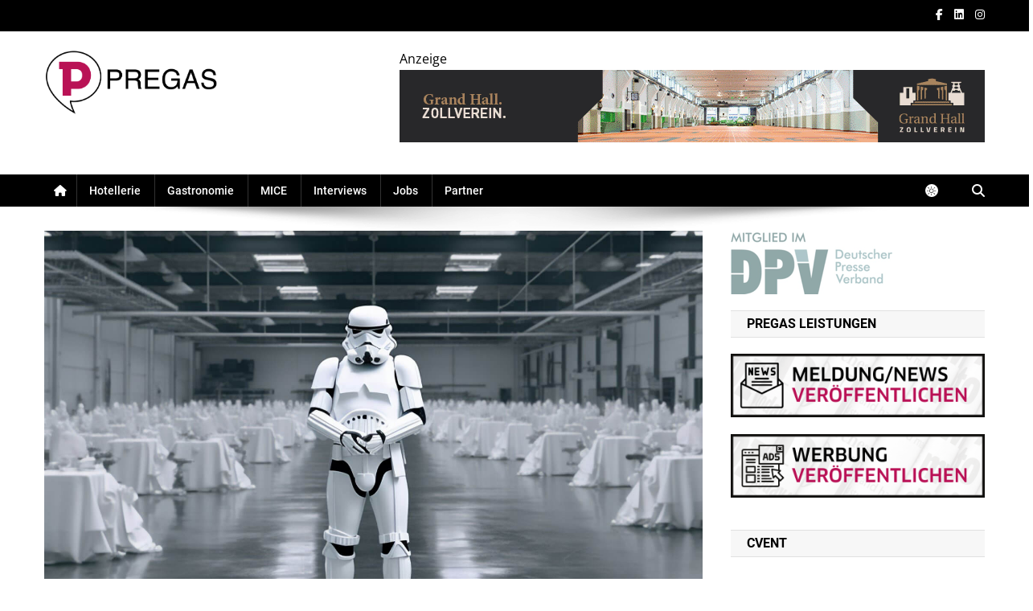

--- FILE ---
content_type: text/html; charset=utf-8
request_url: https://www.google.com/recaptcha/api2/aframe
body_size: 267
content:
<!DOCTYPE HTML><html><head><meta http-equiv="content-type" content="text/html; charset=UTF-8"></head><body><script nonce="bq1hL-rXN-Lzz8fxOFMtNQ">/** Anti-fraud and anti-abuse applications only. See google.com/recaptcha */ try{var clients={'sodar':'https://pagead2.googlesyndication.com/pagead/sodar?'};window.addEventListener("message",function(a){try{if(a.source===window.parent){var b=JSON.parse(a.data);var c=clients[b['id']];if(c){var d=document.createElement('img');d.src=c+b['params']+'&rc='+(localStorage.getItem("rc::a")?sessionStorage.getItem("rc::b"):"");window.document.body.appendChild(d);sessionStorage.setItem("rc::e",parseInt(sessionStorage.getItem("rc::e")||0)+1);localStorage.setItem("rc::h",'1769083623813');}}}catch(b){}});window.parent.postMessage("_grecaptcha_ready", "*");}catch(b){}</script></body></html>